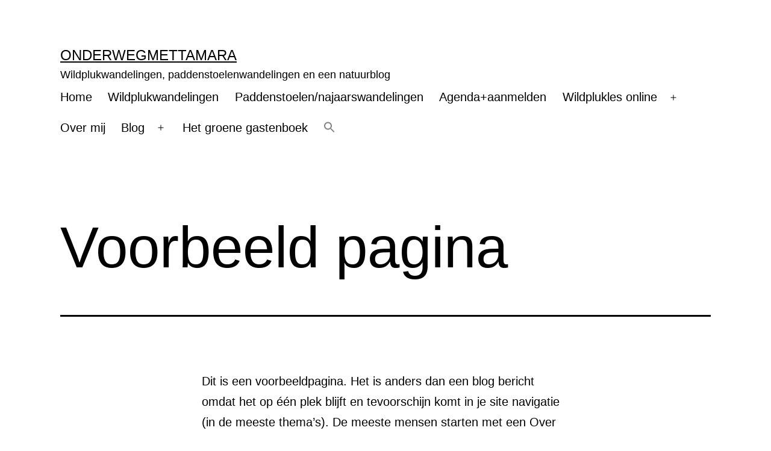

--- FILE ---
content_type: text/html; charset=UTF-8
request_url: https://www.onderwegmettamara.com/voorbeeld-pagina/
body_size: 22491
content:
<!doctype html>
<html dir="ltr" lang="nl"
	prefix="og: https://ogp.me/ns#"  >
<head>
	<meta charset="UTF-8" />
	<meta name="viewport" content="width=device-width, initial-scale=1" />
	<title>Voorbeeld pagina - onderwegmettamara</title>
<style>
#wpadminbar #wp-admin-bar-wccp_free_top_button .ab-icon:before {
	content: "\f160";
	color: #02CA02;
	top: 3px;
}
#wpadminbar #wp-admin-bar-wccp_free_top_button .ab-icon {
	transform: rotate(45deg);
}
</style>

		<!-- All in One SEO 4.3.6.1 - aioseo.com -->
		<meta name="description" content="Dit is een voorbeeldpagina. Het is anders dan een blog bericht omdat het op één plek blijft en tevoorschijn komt in je site navigatie (in de meeste thema&#039;s). De meeste mensen starten met een Over pagina dat hen voorstelt aan potentiële site bezoekers. Het zou iets als dit kunnen zeggen: Hoi daar! Ik ben een" />
		<meta name="robots" content="max-image-preview:large" />
		<link rel="canonical" href="https://www.onderwegmettamara.com/voorbeeld-pagina/" />
		<meta name="generator" content="All in One SEO (AIOSEO) 4.3.6.1 " />
		<meta property="og:locale" content="nl_NL" />
		<meta property="og:site_name" content="onderwegmettamara - Wildplukwandelingen, paddenstoelenwandelingen en een natuurblog" />
		<meta property="og:type" content="article" />
		<meta property="og:title" content="Voorbeeld pagina - onderwegmettamara" />
		<meta property="og:description" content="Dit is een voorbeeldpagina. Het is anders dan een blog bericht omdat het op één plek blijft en tevoorschijn komt in je site navigatie (in de meeste thema&#039;s). De meeste mensen starten met een Over pagina dat hen voorstelt aan potentiële site bezoekers. Het zou iets als dit kunnen zeggen: Hoi daar! Ik ben een" />
		<meta property="og:url" content="https://www.onderwegmettamara.com/voorbeeld-pagina/" />
		<meta property="article:published_time" content="2021-05-24T17:24:09+00:00" />
		<meta property="article:modified_time" content="2021-05-24T17:24:09+00:00" />
		<meta name="twitter:card" content="summary" />
		<meta name="twitter:title" content="Voorbeeld pagina - onderwegmettamara" />
		<meta name="twitter:description" content="Dit is een voorbeeldpagina. Het is anders dan een blog bericht omdat het op één plek blijft en tevoorschijn komt in je site navigatie (in de meeste thema&#039;s). De meeste mensen starten met een Over pagina dat hen voorstelt aan potentiële site bezoekers. Het zou iets als dit kunnen zeggen: Hoi daar! Ik ben een" />
		<script type="application/ld+json" class="aioseo-schema">
			{"@context":"https:\/\/schema.org","@graph":[{"@type":"BreadcrumbList","@id":"https:\/\/www.onderwegmettamara.com\/voorbeeld-pagina\/#breadcrumblist","itemListElement":[{"@type":"ListItem","@id":"https:\/\/www.onderwegmettamara.com\/#listItem","position":1,"item":{"@type":"WebPage","@id":"https:\/\/www.onderwegmettamara.com\/","name":"Home","description":"Onderweg met Tamara Wildplukwandelingen in Almere We lopen door de natuur van Almere en ik geef uitleg over eetbare planten, bloemen en bomen die overal om ons heen te vinden zijn. Wat is er eetbaar aan de plant, hoe herken ik een plant, heeft de plant gezondheidsvoordelen of andere toepassingen? Welke planten kun je beter","url":"https:\/\/www.onderwegmettamara.com\/"},"nextItem":"https:\/\/www.onderwegmettamara.com\/voorbeeld-pagina\/#listItem"},{"@type":"ListItem","@id":"https:\/\/www.onderwegmettamara.com\/voorbeeld-pagina\/#listItem","position":2,"item":{"@type":"WebPage","@id":"https:\/\/www.onderwegmettamara.com\/voorbeeld-pagina\/","name":"Voorbeeld pagina","description":"Dit is een voorbeeldpagina. Het is anders dan een blog bericht omdat het op \u00e9\u00e9n plek blijft en tevoorschijn komt in je site navigatie (in de meeste thema's). De meeste mensen starten met een Over pagina dat hen voorstelt aan potenti\u00eble site bezoekers. Het zou iets als dit kunnen zeggen: Hoi daar! Ik ben een","url":"https:\/\/www.onderwegmettamara.com\/voorbeeld-pagina\/"},"previousItem":"https:\/\/www.onderwegmettamara.com\/#listItem"}]},{"@type":"Organization","@id":"https:\/\/www.onderwegmettamara.com\/#organization","name":"onderwegmettamara","url":"https:\/\/www.onderwegmettamara.com\/"},{"@type":"WebPage","@id":"https:\/\/www.onderwegmettamara.com\/voorbeeld-pagina\/#webpage","url":"https:\/\/www.onderwegmettamara.com\/voorbeeld-pagina\/","name":"Voorbeeld pagina - onderwegmettamara","description":"Dit is een voorbeeldpagina. Het is anders dan een blog bericht omdat het op \u00e9\u00e9n plek blijft en tevoorschijn komt in je site navigatie (in de meeste thema's). De meeste mensen starten met een Over pagina dat hen voorstelt aan potenti\u00eble site bezoekers. Het zou iets als dit kunnen zeggen: Hoi daar! Ik ben een","inLanguage":"nl-NL","isPartOf":{"@id":"https:\/\/www.onderwegmettamara.com\/#website"},"breadcrumb":{"@id":"https:\/\/www.onderwegmettamara.com\/voorbeeld-pagina\/#breadcrumblist"},"datePublished":"2021-05-24T17:24:09+00:00","dateModified":"2021-05-24T17:24:09+00:00"},{"@type":"WebSite","@id":"https:\/\/www.onderwegmettamara.com\/#website","url":"https:\/\/www.onderwegmettamara.com\/","name":"onderwegmettamara","description":"Wildplukwandelingen, paddenstoelenwandelingen en een natuurblog","inLanguage":"nl-NL","publisher":{"@id":"https:\/\/www.onderwegmettamara.com\/#organization"}}]}
		</script>
		<!-- All in One SEO -->

<link rel='dns-prefetch' href='//fonts.googleapis.com' />
<link rel="alternate" type="application/rss+xml" title="onderwegmettamara &raquo; feed" href="https://www.onderwegmettamara.com/feed/" />
<link rel="alternate" type="application/rss+xml" title="onderwegmettamara &raquo; reactiesfeed" href="https://www.onderwegmettamara.com/comments/feed/" />
<link rel="alternate" type="application/rss+xml" title="onderwegmettamara &raquo; Voorbeeld pagina reactiesfeed" href="https://www.onderwegmettamara.com/voorbeeld-pagina/feed/" />
		<!-- This site uses the Google Analytics by MonsterInsights plugin v8.25.0 - Using Analytics tracking - https://www.monsterinsights.com/ -->
		<!-- Opmerking: MonsterInsights is momenteel niet geconfigureerd op deze site. De site eigenaar moet authenticeren met Google Analytics in de MonsterInsights instellingen scherm. -->
					<!-- No tracking code set -->
				<!-- / Google Analytics by MonsterInsights -->
		<script>
window._wpemojiSettings = {"baseUrl":"https:\/\/s.w.org\/images\/core\/emoji\/14.0.0\/72x72\/","ext":".png","svgUrl":"https:\/\/s.w.org\/images\/core\/emoji\/14.0.0\/svg\/","svgExt":".svg","source":{"concatemoji":"https:\/\/www.onderwegmettamara.com\/wp-includes\/js\/wp-emoji-release.min.js?ver=6.1.9"}};
/*! This file is auto-generated */
!function(e,a,t){var n,r,o,i=a.createElement("canvas"),p=i.getContext&&i.getContext("2d");function s(e,t){var a=String.fromCharCode,e=(p.clearRect(0,0,i.width,i.height),p.fillText(a.apply(this,e),0,0),i.toDataURL());return p.clearRect(0,0,i.width,i.height),p.fillText(a.apply(this,t),0,0),e===i.toDataURL()}function c(e){var t=a.createElement("script");t.src=e,t.defer=t.type="text/javascript",a.getElementsByTagName("head")[0].appendChild(t)}for(o=Array("flag","emoji"),t.supports={everything:!0,everythingExceptFlag:!0},r=0;r<o.length;r++)t.supports[o[r]]=function(e){if(p&&p.fillText)switch(p.textBaseline="top",p.font="600 32px Arial",e){case"flag":return s([127987,65039,8205,9895,65039],[127987,65039,8203,9895,65039])?!1:!s([55356,56826,55356,56819],[55356,56826,8203,55356,56819])&&!s([55356,57332,56128,56423,56128,56418,56128,56421,56128,56430,56128,56423,56128,56447],[55356,57332,8203,56128,56423,8203,56128,56418,8203,56128,56421,8203,56128,56430,8203,56128,56423,8203,56128,56447]);case"emoji":return!s([129777,127995,8205,129778,127999],[129777,127995,8203,129778,127999])}return!1}(o[r]),t.supports.everything=t.supports.everything&&t.supports[o[r]],"flag"!==o[r]&&(t.supports.everythingExceptFlag=t.supports.everythingExceptFlag&&t.supports[o[r]]);t.supports.everythingExceptFlag=t.supports.everythingExceptFlag&&!t.supports.flag,t.DOMReady=!1,t.readyCallback=function(){t.DOMReady=!0},t.supports.everything||(n=function(){t.readyCallback()},a.addEventListener?(a.addEventListener("DOMContentLoaded",n,!1),e.addEventListener("load",n,!1)):(e.attachEvent("onload",n),a.attachEvent("onreadystatechange",function(){"complete"===a.readyState&&t.readyCallback()})),(e=t.source||{}).concatemoji?c(e.concatemoji):e.wpemoji&&e.twemoji&&(c(e.twemoji),c(e.wpemoji)))}(window,document,window._wpemojiSettings);
</script>
<style>
img.wp-smiley,
img.emoji {
	display: inline !important;
	border: none !important;
	box-shadow: none !important;
	height: 1em !important;
	width: 1em !important;
	margin: 0 0.07em !important;
	vertical-align: -0.1em !important;
	background: none !important;
	padding: 0 !important;
}
</style>
	
<link rel='stylesheet' id='wp-block-library-css' href='https://www.onderwegmettamara.com/wp-includes/css/dist/block-library/style.min.css?ver=6.1.9' media='all' />
<style id='wp-block-library-theme-inline-css'>
.wp-block-audio figcaption{color:#555;font-size:13px;text-align:center}.is-dark-theme .wp-block-audio figcaption{color:hsla(0,0%,100%,.65)}.wp-block-audio{margin:0 0 1em}.wp-block-code{border:1px solid #ccc;border-radius:4px;font-family:Menlo,Consolas,monaco,monospace;padding:.8em 1em}.wp-block-embed figcaption{color:#555;font-size:13px;text-align:center}.is-dark-theme .wp-block-embed figcaption{color:hsla(0,0%,100%,.65)}.wp-block-embed{margin:0 0 1em}.blocks-gallery-caption{color:#555;font-size:13px;text-align:center}.is-dark-theme .blocks-gallery-caption{color:hsla(0,0%,100%,.65)}.wp-block-image figcaption{color:#555;font-size:13px;text-align:center}.is-dark-theme .wp-block-image figcaption{color:hsla(0,0%,100%,.65)}.wp-block-image{margin:0 0 1em}.wp-block-pullquote{border-top:4px solid;border-bottom:4px solid;margin-bottom:1.75em;color:currentColor}.wp-block-pullquote__citation,.wp-block-pullquote cite,.wp-block-pullquote footer{color:currentColor;text-transform:uppercase;font-size:.8125em;font-style:normal}.wp-block-quote{border-left:.25em solid;margin:0 0 1.75em;padding-left:1em}.wp-block-quote cite,.wp-block-quote footer{color:currentColor;font-size:.8125em;position:relative;font-style:normal}.wp-block-quote.has-text-align-right{border-left:none;border-right:.25em solid;padding-left:0;padding-right:1em}.wp-block-quote.has-text-align-center{border:none;padding-left:0}.wp-block-quote.is-large,.wp-block-quote.is-style-large,.wp-block-quote.is-style-plain{border:none}.wp-block-search .wp-block-search__label{font-weight:700}.wp-block-search__button{border:1px solid #ccc;padding:.375em .625em}:where(.wp-block-group.has-background){padding:1.25em 2.375em}.wp-block-separator.has-css-opacity{opacity:.4}.wp-block-separator{border:none;border-bottom:2px solid;margin-left:auto;margin-right:auto}.wp-block-separator.has-alpha-channel-opacity{opacity:1}.wp-block-separator:not(.is-style-wide):not(.is-style-dots){width:100px}.wp-block-separator.has-background:not(.is-style-dots){border-bottom:none;height:1px}.wp-block-separator.has-background:not(.is-style-wide):not(.is-style-dots){height:2px}.wp-block-table{margin:"0 0 1em 0"}.wp-block-table thead{border-bottom:3px solid}.wp-block-table tfoot{border-top:3px solid}.wp-block-table td,.wp-block-table th{word-break:normal}.wp-block-table figcaption{color:#555;font-size:13px;text-align:center}.is-dark-theme .wp-block-table figcaption{color:hsla(0,0%,100%,.65)}.wp-block-video figcaption{color:#555;font-size:13px;text-align:center}.is-dark-theme .wp-block-video figcaption{color:hsla(0,0%,100%,.65)}.wp-block-video{margin:0 0 1em}.wp-block-template-part.has-background{padding:1.25em 2.375em;margin-top:0;margin-bottom:0}
</style>
<link rel='stylesheet' id='classic-theme-styles-css' href='https://www.onderwegmettamara.com/wp-includes/css/classic-themes.min.css?ver=1' media='all' />
<style id='global-styles-inline-css'>
body{--wp--preset--color--black: #000000;--wp--preset--color--cyan-bluish-gray: #abb8c3;--wp--preset--color--white: #FFFFFF;--wp--preset--color--pale-pink: #f78da7;--wp--preset--color--vivid-red: #cf2e2e;--wp--preset--color--luminous-vivid-orange: #ff6900;--wp--preset--color--luminous-vivid-amber: #fcb900;--wp--preset--color--light-green-cyan: #7bdcb5;--wp--preset--color--vivid-green-cyan: #00d084;--wp--preset--color--pale-cyan-blue: #8ed1fc;--wp--preset--color--vivid-cyan-blue: #0693e3;--wp--preset--color--vivid-purple: #9b51e0;--wp--preset--color--dark-gray: #28303D;--wp--preset--color--gray: #39414D;--wp--preset--color--green: #D1E4DD;--wp--preset--color--blue: #D1DFE4;--wp--preset--color--purple: #D1D1E4;--wp--preset--color--red: #E4D1D1;--wp--preset--color--orange: #E4DAD1;--wp--preset--color--yellow: #EEEADD;--wp--preset--gradient--vivid-cyan-blue-to-vivid-purple: linear-gradient(135deg,rgba(6,147,227,1) 0%,rgb(155,81,224) 100%);--wp--preset--gradient--light-green-cyan-to-vivid-green-cyan: linear-gradient(135deg,rgb(122,220,180) 0%,rgb(0,208,130) 100%);--wp--preset--gradient--luminous-vivid-amber-to-luminous-vivid-orange: linear-gradient(135deg,rgba(252,185,0,1) 0%,rgba(255,105,0,1) 100%);--wp--preset--gradient--luminous-vivid-orange-to-vivid-red: linear-gradient(135deg,rgba(255,105,0,1) 0%,rgb(207,46,46) 100%);--wp--preset--gradient--very-light-gray-to-cyan-bluish-gray: linear-gradient(135deg,rgb(238,238,238) 0%,rgb(169,184,195) 100%);--wp--preset--gradient--cool-to-warm-spectrum: linear-gradient(135deg,rgb(74,234,220) 0%,rgb(151,120,209) 20%,rgb(207,42,186) 40%,rgb(238,44,130) 60%,rgb(251,105,98) 80%,rgb(254,248,76) 100%);--wp--preset--gradient--blush-light-purple: linear-gradient(135deg,rgb(255,206,236) 0%,rgb(152,150,240) 100%);--wp--preset--gradient--blush-bordeaux: linear-gradient(135deg,rgb(254,205,165) 0%,rgb(254,45,45) 50%,rgb(107,0,62) 100%);--wp--preset--gradient--luminous-dusk: linear-gradient(135deg,rgb(255,203,112) 0%,rgb(199,81,192) 50%,rgb(65,88,208) 100%);--wp--preset--gradient--pale-ocean: linear-gradient(135deg,rgb(255,245,203) 0%,rgb(182,227,212) 50%,rgb(51,167,181) 100%);--wp--preset--gradient--electric-grass: linear-gradient(135deg,rgb(202,248,128) 0%,rgb(113,206,126) 100%);--wp--preset--gradient--midnight: linear-gradient(135deg,rgb(2,3,129) 0%,rgb(40,116,252) 100%);--wp--preset--gradient--purple-to-yellow: linear-gradient(160deg, #D1D1E4 0%, #EEEADD 100%);--wp--preset--gradient--yellow-to-purple: linear-gradient(160deg, #EEEADD 0%, #D1D1E4 100%);--wp--preset--gradient--green-to-yellow: linear-gradient(160deg, #D1E4DD 0%, #EEEADD 100%);--wp--preset--gradient--yellow-to-green: linear-gradient(160deg, #EEEADD 0%, #D1E4DD 100%);--wp--preset--gradient--red-to-yellow: linear-gradient(160deg, #E4D1D1 0%, #EEEADD 100%);--wp--preset--gradient--yellow-to-red: linear-gradient(160deg, #EEEADD 0%, #E4D1D1 100%);--wp--preset--gradient--purple-to-red: linear-gradient(160deg, #D1D1E4 0%, #E4D1D1 100%);--wp--preset--gradient--red-to-purple: linear-gradient(160deg, #E4D1D1 0%, #D1D1E4 100%);--wp--preset--duotone--dark-grayscale: url('#wp-duotone-dark-grayscale');--wp--preset--duotone--grayscale: url('#wp-duotone-grayscale');--wp--preset--duotone--purple-yellow: url('#wp-duotone-purple-yellow');--wp--preset--duotone--blue-red: url('#wp-duotone-blue-red');--wp--preset--duotone--midnight: url('#wp-duotone-midnight');--wp--preset--duotone--magenta-yellow: url('#wp-duotone-magenta-yellow');--wp--preset--duotone--purple-green: url('#wp-duotone-purple-green');--wp--preset--duotone--blue-orange: url('#wp-duotone-blue-orange');--wp--preset--font-size--small: 18px;--wp--preset--font-size--medium: 20px;--wp--preset--font-size--large: 24px;--wp--preset--font-size--x-large: 42px;--wp--preset--font-size--extra-small: 16px;--wp--preset--font-size--normal: 20px;--wp--preset--font-size--extra-large: 40px;--wp--preset--font-size--huge: 96px;--wp--preset--font-size--gigantic: 144px;--wp--preset--spacing--20: 0.44rem;--wp--preset--spacing--30: 0.67rem;--wp--preset--spacing--40: 1rem;--wp--preset--spacing--50: 1.5rem;--wp--preset--spacing--60: 2.25rem;--wp--preset--spacing--70: 3.38rem;--wp--preset--spacing--80: 5.06rem;}:where(.is-layout-flex){gap: 0.5em;}body .is-layout-flow > .alignleft{float: left;margin-inline-start: 0;margin-inline-end: 2em;}body .is-layout-flow > .alignright{float: right;margin-inline-start: 2em;margin-inline-end: 0;}body .is-layout-flow > .aligncenter{margin-left: auto !important;margin-right: auto !important;}body .is-layout-constrained > .alignleft{float: left;margin-inline-start: 0;margin-inline-end: 2em;}body .is-layout-constrained > .alignright{float: right;margin-inline-start: 2em;margin-inline-end: 0;}body .is-layout-constrained > .aligncenter{margin-left: auto !important;margin-right: auto !important;}body .is-layout-constrained > :where(:not(.alignleft):not(.alignright):not(.alignfull)){max-width: var(--wp--style--global--content-size);margin-left: auto !important;margin-right: auto !important;}body .is-layout-constrained > .alignwide{max-width: var(--wp--style--global--wide-size);}body .is-layout-flex{display: flex;}body .is-layout-flex{flex-wrap: wrap;align-items: center;}body .is-layout-flex > *{margin: 0;}:where(.wp-block-columns.is-layout-flex){gap: 2em;}.has-black-color{color: var(--wp--preset--color--black) !important;}.has-cyan-bluish-gray-color{color: var(--wp--preset--color--cyan-bluish-gray) !important;}.has-white-color{color: var(--wp--preset--color--white) !important;}.has-pale-pink-color{color: var(--wp--preset--color--pale-pink) !important;}.has-vivid-red-color{color: var(--wp--preset--color--vivid-red) !important;}.has-luminous-vivid-orange-color{color: var(--wp--preset--color--luminous-vivid-orange) !important;}.has-luminous-vivid-amber-color{color: var(--wp--preset--color--luminous-vivid-amber) !important;}.has-light-green-cyan-color{color: var(--wp--preset--color--light-green-cyan) !important;}.has-vivid-green-cyan-color{color: var(--wp--preset--color--vivid-green-cyan) !important;}.has-pale-cyan-blue-color{color: var(--wp--preset--color--pale-cyan-blue) !important;}.has-vivid-cyan-blue-color{color: var(--wp--preset--color--vivid-cyan-blue) !important;}.has-vivid-purple-color{color: var(--wp--preset--color--vivid-purple) !important;}.has-black-background-color{background-color: var(--wp--preset--color--black) !important;}.has-cyan-bluish-gray-background-color{background-color: var(--wp--preset--color--cyan-bluish-gray) !important;}.has-white-background-color{background-color: var(--wp--preset--color--white) !important;}.has-pale-pink-background-color{background-color: var(--wp--preset--color--pale-pink) !important;}.has-vivid-red-background-color{background-color: var(--wp--preset--color--vivid-red) !important;}.has-luminous-vivid-orange-background-color{background-color: var(--wp--preset--color--luminous-vivid-orange) !important;}.has-luminous-vivid-amber-background-color{background-color: var(--wp--preset--color--luminous-vivid-amber) !important;}.has-light-green-cyan-background-color{background-color: var(--wp--preset--color--light-green-cyan) !important;}.has-vivid-green-cyan-background-color{background-color: var(--wp--preset--color--vivid-green-cyan) !important;}.has-pale-cyan-blue-background-color{background-color: var(--wp--preset--color--pale-cyan-blue) !important;}.has-vivid-cyan-blue-background-color{background-color: var(--wp--preset--color--vivid-cyan-blue) !important;}.has-vivid-purple-background-color{background-color: var(--wp--preset--color--vivid-purple) !important;}.has-black-border-color{border-color: var(--wp--preset--color--black) !important;}.has-cyan-bluish-gray-border-color{border-color: var(--wp--preset--color--cyan-bluish-gray) !important;}.has-white-border-color{border-color: var(--wp--preset--color--white) !important;}.has-pale-pink-border-color{border-color: var(--wp--preset--color--pale-pink) !important;}.has-vivid-red-border-color{border-color: var(--wp--preset--color--vivid-red) !important;}.has-luminous-vivid-orange-border-color{border-color: var(--wp--preset--color--luminous-vivid-orange) !important;}.has-luminous-vivid-amber-border-color{border-color: var(--wp--preset--color--luminous-vivid-amber) !important;}.has-light-green-cyan-border-color{border-color: var(--wp--preset--color--light-green-cyan) !important;}.has-vivid-green-cyan-border-color{border-color: var(--wp--preset--color--vivid-green-cyan) !important;}.has-pale-cyan-blue-border-color{border-color: var(--wp--preset--color--pale-cyan-blue) !important;}.has-vivid-cyan-blue-border-color{border-color: var(--wp--preset--color--vivid-cyan-blue) !important;}.has-vivid-purple-border-color{border-color: var(--wp--preset--color--vivid-purple) !important;}.has-vivid-cyan-blue-to-vivid-purple-gradient-background{background: var(--wp--preset--gradient--vivid-cyan-blue-to-vivid-purple) !important;}.has-light-green-cyan-to-vivid-green-cyan-gradient-background{background: var(--wp--preset--gradient--light-green-cyan-to-vivid-green-cyan) !important;}.has-luminous-vivid-amber-to-luminous-vivid-orange-gradient-background{background: var(--wp--preset--gradient--luminous-vivid-amber-to-luminous-vivid-orange) !important;}.has-luminous-vivid-orange-to-vivid-red-gradient-background{background: var(--wp--preset--gradient--luminous-vivid-orange-to-vivid-red) !important;}.has-very-light-gray-to-cyan-bluish-gray-gradient-background{background: var(--wp--preset--gradient--very-light-gray-to-cyan-bluish-gray) !important;}.has-cool-to-warm-spectrum-gradient-background{background: var(--wp--preset--gradient--cool-to-warm-spectrum) !important;}.has-blush-light-purple-gradient-background{background: var(--wp--preset--gradient--blush-light-purple) !important;}.has-blush-bordeaux-gradient-background{background: var(--wp--preset--gradient--blush-bordeaux) !important;}.has-luminous-dusk-gradient-background{background: var(--wp--preset--gradient--luminous-dusk) !important;}.has-pale-ocean-gradient-background{background: var(--wp--preset--gradient--pale-ocean) !important;}.has-electric-grass-gradient-background{background: var(--wp--preset--gradient--electric-grass) !important;}.has-midnight-gradient-background{background: var(--wp--preset--gradient--midnight) !important;}.has-small-font-size{font-size: var(--wp--preset--font-size--small) !important;}.has-medium-font-size{font-size: var(--wp--preset--font-size--medium) !important;}.has-large-font-size{font-size: var(--wp--preset--font-size--large) !important;}.has-x-large-font-size{font-size: var(--wp--preset--font-size--x-large) !important;}
.wp-block-navigation a:where(:not(.wp-element-button)){color: inherit;}
:where(.wp-block-columns.is-layout-flex){gap: 2em;}
.wp-block-pullquote{font-size: 1.5em;line-height: 1.6;}
</style>
<link rel='stylesheet' id='fontawesome-style-css' href='https://www.onderwegmettamara.com/wp-content/plugins/blogmentor/assets/css/fontawesome-v5.2.0.css?ver=6.1.9' media='all' />
<link rel='stylesheet' id='common-layout-style-css' href='https://www.onderwegmettamara.com/wp-content/plugins/blogmentor/assets/css/common-layout-style.css?ver=6.1.9' media='all' />
<link rel='stylesheet' id='grid-layout-style-css' href='https://www.onderwegmettamara.com/wp-content/plugins/blogmentor/assets/css/grid-layout-style.css?ver=6.1.9' media='all' />
<link rel='stylesheet' id='masonry-layout-style-css' href='https://www.onderwegmettamara.com/wp-content/plugins/blogmentor/assets/css/masonry-layout-style.css?ver=6.1.9' media='all' />
<link rel='stylesheet' id='metro-layout-style-css' href='https://www.onderwegmettamara.com/wp-content/plugins/blogmentor/assets/css/metro-layout-style.css?ver=6.1.9' media='all' />
<link rel='stylesheet' id='contact-form-7-css' href='https://www.onderwegmettamara.com/wp-content/plugins/contact-form-7/includes/css/styles.css?ver=5.4.1' media='all' />
<link rel='stylesheet' id='ivory-search-styles-css' href='https://www.onderwegmettamara.com/wp-content/plugins/add-search-to-menu/public/css/ivory-search.min.css?ver=5.4.1' media='all' />
<link rel='stylesheet' id='twenty-twenty-one-style-css' href='https://www.onderwegmettamara.com/wp-content/themes/twentytwentyone/style.css?ver=1.3' media='all' />
<style id='twenty-twenty-one-style-inline-css'>
:root{--global--color-background: #ffffff;--global--color-primary: #000;--global--color-secondary: #000;--button--color-background: #000;--button--color-text-hover: #000;}
@supports (-webkit-appearance: none) or (-moz-appearance: none) {
				div.wpforms-container-full .wpforms-form input[type=checkbox] {
					-webkit-appearance: checkbox;
					-moz-appearance: checkbox;
				}
				div.wpforms-container-full .wpforms-form input[type=radio] {
					-webkit-appearance: radio;
					-moz-appearance: radio;
				}
				div.wpforms-container-full .wpforms-form input[type=checkbox]:after,
				div.wpforms-container-full .wpforms-form input[type=radio]:after {
					content: none;
				}
			}
</style>
<link rel='stylesheet' id='twenty-twenty-one-print-style-css' href='https://www.onderwegmettamara.com/wp-content/themes/twentytwentyone/assets/css/print.css?ver=1.3' media='print' />
<link rel='stylesheet' id='mm-compiled-options-mobmenu-css' href='https://www.onderwegmettamara.com/wp-content/uploads/dynamic-mobmenu.css?ver=2.8.3-712' media='all' />
<link rel='stylesheet' id='mm-google-webfont-dosis-css' href='//fonts.googleapis.com/css?family=Dosis%3Ainherit%2C400&#038;subset=latin%2Clatin-ext&#038;ver=6.1.9' media='all' />
<link rel='stylesheet' id='cssmobmenu-icons-css' href='https://www.onderwegmettamara.com/wp-content/plugins/mobile-menu/includes/css/mobmenu-icons.css?ver=6.1.9' media='all' />
<link rel='stylesheet' id='cssmobmenu-css' href='https://www.onderwegmettamara.com/wp-content/plugins/mobile-menu/includes/css/mobmenu.css?ver=2.8.3' media='all' />
<script src='https://www.onderwegmettamara.com/wp-includes/js/jquery/jquery.min.js?ver=3.6.1' id='jquery-core-js'></script>
<script src='https://www.onderwegmettamara.com/wp-includes/js/jquery/jquery-migrate.min.js?ver=3.3.2' id='jquery-migrate-js'></script>
<script src='https://www.onderwegmettamara.com/wp-content/plugins/blogmentor/assets/js/custom.js?ver=6.1.9' id='custom-script-js'></script>
<script src='https://www.onderwegmettamara.com/wp-content/plugins/mobile-menu/includes/js/mobmenu.js?ver=2.8.3' id='mobmenujs-js'></script>
<link rel="https://api.w.org/" href="https://www.onderwegmettamara.com/wp-json/" /><link rel="alternate" type="application/json" href="https://www.onderwegmettamara.com/wp-json/wp/v2/pages/2" /><link rel="EditURI" type="application/rsd+xml" title="RSD" href="https://www.onderwegmettamara.com/xmlrpc.php?rsd" />
<link rel="wlwmanifest" type="application/wlwmanifest+xml" href="https://www.onderwegmettamara.com/wp-includes/wlwmanifest.xml" />
<meta name="generator" content="WordPress 6.1.9" />
<link rel='shortlink' href='https://www.onderwegmettamara.com/?p=2' />
<link rel="alternate" type="application/json+oembed" href="https://www.onderwegmettamara.com/wp-json/oembed/1.0/embed?url=https%3A%2F%2Fwww.onderwegmettamara.com%2Fvoorbeeld-pagina%2F" />
<link rel="alternate" type="text/xml+oembed" href="https://www.onderwegmettamara.com/wp-json/oembed/1.0/embed?url=https%3A%2F%2Fwww.onderwegmettamara.com%2Fvoorbeeld-pagina%2F&#038;format=xml" />
 <style> .ppw-ppf-input-container { background-color: !important; padding: px!important; border-radius: px!important; } .ppw-ppf-input-container div.ppw-ppf-headline { font-size: px!important; font-weight: !important; color: !important; } .ppw-ppf-input-container div.ppw-ppf-desc { font-size: px!important; font-weight: !important; color: !important; } .ppw-ppf-input-container label.ppw-pwd-label { font-size: px!important; font-weight: !important; color: !important; } div.ppwp-wrong-pw-error { font-size: px!important; font-weight: !important; color: #dc3232!important; background: !important; } .ppw-ppf-input-container input[type='submit'] { color: !important; background: !important; } .ppw-ppf-input-container input[type='submit']:hover { color: !important; background: !important; } .ppw-ppf-desc-below { font-size: px!important; font-weight: !important; color: !important; } </style>  <style> .ppw-form { background-color: !important; padding: px!important; border-radius: px!important; } .ppw-headline.ppw-pcp-pf-headline { font-size: px!important; font-weight: !important; color: !important; } .ppw-description.ppw-pcp-pf-desc { font-size: px!important; font-weight: !important; color: !important; } .ppw-pcp-pf-desc-above-btn { display: block; } .ppw-pcp-pf-desc-below-form { font-size: px!important; font-weight: !important; color: !important; } .ppw-input label.ppw-pcp-password-label { font-size: px!important; font-weight: !important; color: !important; } .ppw-form input[type='submit'] { color: !important; background: !important; } .ppw-form input[type='submit']:hover { color: !important; background: !important; } div.ppw-error.ppw-pcp-pf-error-msg { font-size: px!important; font-weight: !important; color: #dc3232!important; background: !important; } </style> <script id="wpcp_disable_selection" type="text/javascript">
var image_save_msg='You are not allowed to save images!';
	var no_menu_msg='Context Menu disabled!';
	var smessage = "Content is protected !!";

function disableEnterKey(e)
{
	var elemtype = e.target.tagName;
	
	elemtype = elemtype.toUpperCase();
	
	if (elemtype == "TEXT" || elemtype == "TEXTAREA" || elemtype == "INPUT" || elemtype == "PASSWORD" || elemtype == "SELECT" || elemtype == "OPTION" || elemtype == "EMBED")
	{
		elemtype = 'TEXT';
	}
	
	if (e.ctrlKey){
     var key;
     if(window.event)
          key = window.event.keyCode;     //IE
     else
          key = e.which;     //firefox (97)
    //if (key != 17) alert(key);
     if (elemtype!= 'TEXT' && (key == 97 || key == 65 || key == 67 || key == 99 || key == 88 || key == 120 || key == 26 || key == 85  || key == 86 || key == 83 || key == 43 || key == 73))
     {
		if(wccp_free_iscontenteditable(e)) return true;
		show_wpcp_message('You are not allowed to copy content or view source');
		return false;
     }else
     	return true;
     }
}


/*For contenteditable tags*/
function wccp_free_iscontenteditable(e)
{
	var e = e || window.event; // also there is no e.target property in IE. instead IE uses window.event.srcElement
  	
	var target = e.target || e.srcElement;

	var elemtype = e.target.nodeName;
	
	elemtype = elemtype.toUpperCase();
	
	var iscontenteditable = "false";
		
	if(typeof target.getAttribute!="undefined" ) iscontenteditable = target.getAttribute("contenteditable"); // Return true or false as string
	
	var iscontenteditable2 = false;
	
	if(typeof target.isContentEditable!="undefined" ) iscontenteditable2 = target.isContentEditable; // Return true or false as boolean

	if(target.parentElement.isContentEditable) iscontenteditable2 = true;
	
	if (iscontenteditable == "true" || iscontenteditable2 == true)
	{
		if(typeof target.style!="undefined" ) target.style.cursor = "text";
		
		return true;
	}
}

////////////////////////////////////
function disable_copy(e)
{	
	var e = e || window.event; // also there is no e.target property in IE. instead IE uses window.event.srcElement
	
	var elemtype = e.target.tagName;
	
	elemtype = elemtype.toUpperCase();
	
	if (elemtype == "TEXT" || elemtype == "TEXTAREA" || elemtype == "INPUT" || elemtype == "PASSWORD" || elemtype == "SELECT" || elemtype == "OPTION" || elemtype == "EMBED")
	{
		elemtype = 'TEXT';
	}
	
	if(wccp_free_iscontenteditable(e)) return true;
	
	var isSafari = /Safari/.test(navigator.userAgent) && /Apple Computer/.test(navigator.vendor);
	
	var checker_IMG = '';
	if (elemtype == "IMG" && checker_IMG == 'checked' && e.detail >= 2) {show_wpcp_message(alertMsg_IMG);return false;}
	if (elemtype != "TEXT")
	{
		if (smessage !== "" && e.detail == 2)
			show_wpcp_message(smessage);
		
		if (isSafari)
			return true;
		else
			return false;
	}	
}

//////////////////////////////////////////
function disable_copy_ie()
{
	var e = e || window.event;
	var elemtype = window.event.srcElement.nodeName;
	elemtype = elemtype.toUpperCase();
	if(wccp_free_iscontenteditable(e)) return true;
	if (elemtype == "IMG") {show_wpcp_message(alertMsg_IMG);return false;}
	if (elemtype != "TEXT" && elemtype != "TEXTAREA" && elemtype != "INPUT" && elemtype != "PASSWORD" && elemtype != "SELECT" && elemtype != "OPTION" && elemtype != "EMBED")
	{
		return false;
	}
}	
function reEnable()
{
	return true;
}
document.onkeydown = disableEnterKey;
document.onselectstart = disable_copy_ie;
if(navigator.userAgent.indexOf('MSIE')==-1)
{
	document.onmousedown = disable_copy;
	document.onclick = reEnable;
}
function disableSelection(target)
{
    //For IE This code will work
    if (typeof target.onselectstart!="undefined")
    target.onselectstart = disable_copy_ie;
    
    //For Firefox This code will work
    else if (typeof target.style.MozUserSelect!="undefined")
    {target.style.MozUserSelect="none";}
    
    //All other  (ie: Opera) This code will work
    else
    target.onmousedown=function(){return false}
    target.style.cursor = "default";
}
//Calling the JS function directly just after body load
window.onload = function(){disableSelection(document.body);};

//////////////////special for safari Start////////////////
var onlongtouch;
var timer;
var touchduration = 1000; //length of time we want the user to touch before we do something

var elemtype = "";
function touchstart(e) {
	var e = e || window.event;
  // also there is no e.target property in IE.
  // instead IE uses window.event.srcElement
  	var target = e.target || e.srcElement;
	
	elemtype = window.event.srcElement.nodeName;
	
	elemtype = elemtype.toUpperCase();
	
	if(!wccp_pro_is_passive()) e.preventDefault();
	if (!timer) {
		timer = setTimeout(onlongtouch, touchduration);
	}
}

function touchend() {
    //stops short touches from firing the event
    if (timer) {
        clearTimeout(timer);
        timer = null;
    }
	onlongtouch();
}

onlongtouch = function(e) { //this will clear the current selection if anything selected
	
	if (elemtype != "TEXT" && elemtype != "TEXTAREA" && elemtype != "INPUT" && elemtype != "PASSWORD" && elemtype != "SELECT" && elemtype != "EMBED" && elemtype != "OPTION")	
	{
		if (window.getSelection) {
			if (window.getSelection().empty) {  // Chrome
			window.getSelection().empty();
			} else if (window.getSelection().removeAllRanges) {  // Firefox
			window.getSelection().removeAllRanges();
			}
		} else if (document.selection) {  // IE?
			document.selection.empty();
		}
		return false;
	}
};

document.addEventListener("DOMContentLoaded", function(event) { 
    window.addEventListener("touchstart", touchstart, false);
    window.addEventListener("touchend", touchend, false);
});

function wccp_pro_is_passive() {

  var cold = false,
  hike = function() {};

  try {
	  const object1 = {};
  var aid = Object.defineProperty(object1, 'passive', {
  get() {cold = true}
  });
  window.addEventListener('test', hike, aid);
  window.removeEventListener('test', hike, aid);
  } catch (e) {}

  return cold;
}
/*special for safari End*/
</script>
<script id="wpcp_disable_Right_Click" type="text/javascript">
document.ondragstart = function() { return false;}
	function nocontext(e) {
	   return false;
	}
	document.oncontextmenu = nocontext;
</script>
<style>
.unselectable
{
-moz-user-select:none;
-webkit-user-select:none;
cursor: default;
}
html
{
-webkit-touch-callout: none;
-webkit-user-select: none;
-khtml-user-select: none;
-moz-user-select: none;
-ms-user-select: none;
user-select: none;
-webkit-tap-highlight-color: rgba(0,0,0,0);
}
</style>
<script id="wpcp_css_disable_selection" type="text/javascript">
var e = document.getElementsByTagName('body')[0];
if(e)
{
	e.setAttribute('unselectable',"on");
}
</script>
<!-- Analytics by WP-Statistics v13.0.8 - https://wp-statistics.com/ -->
<script>var WP_Statistics_http = new XMLHttpRequest();WP_Statistics_http.open('GET', 'https://www.onderwegmettamara.com/wp-json/wp-statistics/v2/hit?_=1769704117&_wpnonce=34592f593b&wp_statistics_hit_rest=yes&browser=Onbekend&platform=Onbekend&version=Onbekend&referred=https://www.onderwegmettamara.com&ip=17.241.227.43&exclusion_match=yes&exclusion_reason=CrawlerDetect&ua=Mozilla/5.0 (Macintosh; Intel Mac OS X 10_15_7) AppleWebKit/605.1.15 (KHTML, like Gecko) Version/17.4 Safari/605.1.15 (Applebot/0.1; +http://www.apple.com/go/applebot)&track_all=1&timestamp=1769704117&current_page_type=page&current_page_id=2&search_query&page_uri=/voorbeeld-pagina/&user_id=0', true);WP_Statistics_http.setRequestHeader("Content-Type", "application/json;charset=UTF-8");WP_Statistics_http.send(null);</script>
<link rel="pingback" href="https://www.onderwegmettamara.com/xmlrpc.php"><style id="custom-background-css">
body.custom-background { background-color: #ffffff; }
</style>
	</head>

<body class="page-template-default page page-id-2 custom-background wp-embed-responsive unselectable twentytwentyone is-light-theme has-background-white no-js singular has-main-navigation mob-menu-slideout-over elementor-default elementor-kit-263">
<svg xmlns="http://www.w3.org/2000/svg" viewBox="0 0 0 0" width="0" height="0" focusable="false" role="none" style="visibility: hidden; position: absolute; left: -9999px; overflow: hidden;" ><defs><filter id="wp-duotone-dark-grayscale"><feColorMatrix color-interpolation-filters="sRGB" type="matrix" values=" .299 .587 .114 0 0 .299 .587 .114 0 0 .299 .587 .114 0 0 .299 .587 .114 0 0 " /><feComponentTransfer color-interpolation-filters="sRGB" ><feFuncR type="table" tableValues="0 0.49803921568627" /><feFuncG type="table" tableValues="0 0.49803921568627" /><feFuncB type="table" tableValues="0 0.49803921568627" /><feFuncA type="table" tableValues="1 1" /></feComponentTransfer><feComposite in2="SourceGraphic" operator="in" /></filter></defs></svg><svg xmlns="http://www.w3.org/2000/svg" viewBox="0 0 0 0" width="0" height="0" focusable="false" role="none" style="visibility: hidden; position: absolute; left: -9999px; overflow: hidden;" ><defs><filter id="wp-duotone-grayscale"><feColorMatrix color-interpolation-filters="sRGB" type="matrix" values=" .299 .587 .114 0 0 .299 .587 .114 0 0 .299 .587 .114 0 0 .299 .587 .114 0 0 " /><feComponentTransfer color-interpolation-filters="sRGB" ><feFuncR type="table" tableValues="0 1" /><feFuncG type="table" tableValues="0 1" /><feFuncB type="table" tableValues="0 1" /><feFuncA type="table" tableValues="1 1" /></feComponentTransfer><feComposite in2="SourceGraphic" operator="in" /></filter></defs></svg><svg xmlns="http://www.w3.org/2000/svg" viewBox="0 0 0 0" width="0" height="0" focusable="false" role="none" style="visibility: hidden; position: absolute; left: -9999px; overflow: hidden;" ><defs><filter id="wp-duotone-purple-yellow"><feColorMatrix color-interpolation-filters="sRGB" type="matrix" values=" .299 .587 .114 0 0 .299 .587 .114 0 0 .299 .587 .114 0 0 .299 .587 .114 0 0 " /><feComponentTransfer color-interpolation-filters="sRGB" ><feFuncR type="table" tableValues="0.54901960784314 0.98823529411765" /><feFuncG type="table" tableValues="0 1" /><feFuncB type="table" tableValues="0.71764705882353 0.25490196078431" /><feFuncA type="table" tableValues="1 1" /></feComponentTransfer><feComposite in2="SourceGraphic" operator="in" /></filter></defs></svg><svg xmlns="http://www.w3.org/2000/svg" viewBox="0 0 0 0" width="0" height="0" focusable="false" role="none" style="visibility: hidden; position: absolute; left: -9999px; overflow: hidden;" ><defs><filter id="wp-duotone-blue-red"><feColorMatrix color-interpolation-filters="sRGB" type="matrix" values=" .299 .587 .114 0 0 .299 .587 .114 0 0 .299 .587 .114 0 0 .299 .587 .114 0 0 " /><feComponentTransfer color-interpolation-filters="sRGB" ><feFuncR type="table" tableValues="0 1" /><feFuncG type="table" tableValues="0 0.27843137254902" /><feFuncB type="table" tableValues="0.5921568627451 0.27843137254902" /><feFuncA type="table" tableValues="1 1" /></feComponentTransfer><feComposite in2="SourceGraphic" operator="in" /></filter></defs></svg><svg xmlns="http://www.w3.org/2000/svg" viewBox="0 0 0 0" width="0" height="0" focusable="false" role="none" style="visibility: hidden; position: absolute; left: -9999px; overflow: hidden;" ><defs><filter id="wp-duotone-midnight"><feColorMatrix color-interpolation-filters="sRGB" type="matrix" values=" .299 .587 .114 0 0 .299 .587 .114 0 0 .299 .587 .114 0 0 .299 .587 .114 0 0 " /><feComponentTransfer color-interpolation-filters="sRGB" ><feFuncR type="table" tableValues="0 0" /><feFuncG type="table" tableValues="0 0.64705882352941" /><feFuncB type="table" tableValues="0 1" /><feFuncA type="table" tableValues="1 1" /></feComponentTransfer><feComposite in2="SourceGraphic" operator="in" /></filter></defs></svg><svg xmlns="http://www.w3.org/2000/svg" viewBox="0 0 0 0" width="0" height="0" focusable="false" role="none" style="visibility: hidden; position: absolute; left: -9999px; overflow: hidden;" ><defs><filter id="wp-duotone-magenta-yellow"><feColorMatrix color-interpolation-filters="sRGB" type="matrix" values=" .299 .587 .114 0 0 .299 .587 .114 0 0 .299 .587 .114 0 0 .299 .587 .114 0 0 " /><feComponentTransfer color-interpolation-filters="sRGB" ><feFuncR type="table" tableValues="0.78039215686275 1" /><feFuncG type="table" tableValues="0 0.94901960784314" /><feFuncB type="table" tableValues="0.35294117647059 0.47058823529412" /><feFuncA type="table" tableValues="1 1" /></feComponentTransfer><feComposite in2="SourceGraphic" operator="in" /></filter></defs></svg><svg xmlns="http://www.w3.org/2000/svg" viewBox="0 0 0 0" width="0" height="0" focusable="false" role="none" style="visibility: hidden; position: absolute; left: -9999px; overflow: hidden;" ><defs><filter id="wp-duotone-purple-green"><feColorMatrix color-interpolation-filters="sRGB" type="matrix" values=" .299 .587 .114 0 0 .299 .587 .114 0 0 .299 .587 .114 0 0 .299 .587 .114 0 0 " /><feComponentTransfer color-interpolation-filters="sRGB" ><feFuncR type="table" tableValues="0.65098039215686 0.40392156862745" /><feFuncG type="table" tableValues="0 1" /><feFuncB type="table" tableValues="0.44705882352941 0.4" /><feFuncA type="table" tableValues="1 1" /></feComponentTransfer><feComposite in2="SourceGraphic" operator="in" /></filter></defs></svg><svg xmlns="http://www.w3.org/2000/svg" viewBox="0 0 0 0" width="0" height="0" focusable="false" role="none" style="visibility: hidden; position: absolute; left: -9999px; overflow: hidden;" ><defs><filter id="wp-duotone-blue-orange"><feColorMatrix color-interpolation-filters="sRGB" type="matrix" values=" .299 .587 .114 0 0 .299 .587 .114 0 0 .299 .587 .114 0 0 .299 .587 .114 0 0 " /><feComponentTransfer color-interpolation-filters="sRGB" ><feFuncR type="table" tableValues="0.098039215686275 1" /><feFuncG type="table" tableValues="0 0.66274509803922" /><feFuncB type="table" tableValues="0.84705882352941 0.41960784313725" /><feFuncA type="table" tableValues="1 1" /></feComponentTransfer><feComposite in2="SourceGraphic" operator="in" /></filter></defs></svg><div id="page" class="site">
	<a class="skip-link screen-reader-text" href="#content">Ga naar de inhoud</a>

	
<header id="masthead" class="site-header has-title-and-tagline has-menu" role="banner">

	

<div class="site-branding">

	
						<p class="site-title"><a href="https://www.onderwegmettamara.com/">onderwegmettamara</a></p>
			
			<p class="site-description">
			Wildplukwandelingen, paddenstoelenwandelingen en een natuurblog		</p>
	</div><!-- .site-branding -->
	
	<nav id="site-navigation" class="primary-navigation" role="navigation" aria-label="Primair menu">
		<div class="menu-button-container">
			<button id="primary-mobile-menu" class="button" aria-controls="primary-menu-list" aria-expanded="false">
				<span class="dropdown-icon open">Menu					<svg class="svg-icon" width="24" height="24" aria-hidden="true" role="img" focusable="false" viewBox="0 0 24 24" fill="none" xmlns="http://www.w3.org/2000/svg"><path fill-rule="evenodd" clip-rule="evenodd" d="M4.5 6H19.5V7.5H4.5V6ZM4.5 12H19.5V13.5H4.5V12ZM19.5 18H4.5V19.5H19.5V18Z" fill="currentColor"/></svg>				</span>
				<span class="dropdown-icon close">Sluiten					<svg class="svg-icon" width="24" height="24" aria-hidden="true" role="img" focusable="false" viewBox="0 0 24 24" fill="none" xmlns="http://www.w3.org/2000/svg"><path fill-rule="evenodd" clip-rule="evenodd" d="M12 10.9394L5.53033 4.46973L4.46967 5.53039L10.9393 12.0001L4.46967 18.4697L5.53033 19.5304L12 13.0607L18.4697 19.5304L19.5303 18.4697L13.0607 12.0001L19.5303 5.53039L18.4697 4.46973L12 10.9394Z" fill="currentColor"/></svg>				</span>
			</button><!-- #primary-mobile-menu -->
		</div><!-- .menu-button-container -->
		<div class="primary-menu-container"><ul id="primary-menu-list" class="menu-wrapper"><li id="menu-item-420" class="menu-item menu-item-type-post_type menu-item-object-page menu-item-home menu-item-420"><a href="https://www.onderwegmettamara.com/">Home</a></li>
<li id="menu-item-432" class="menu-item menu-item-type-post_type menu-item-object-page menu-item-432"><a href="https://www.onderwegmettamara.com/wildplukwandelingen/">Wildplukwandelingen</a></li>
<li id="menu-item-851" class="menu-item menu-item-type-post_type menu-item-object-page menu-item-851"><a href="https://www.onderwegmettamara.com/najaarswandelingen/">Paddenstoelen/najaarswandelingen</a></li>
<li id="menu-item-864" class="menu-item menu-item-type-post_type menu-item-object-page menu-item-864"><a href="https://www.onderwegmettamara.com/wandelingen-agenda/">Agenda+aanmelden</a></li>
<li id="menu-item-1325" class="menu-item menu-item-type-post_type menu-item-object-page menu-item-has-children menu-item-1325"><a href="https://www.onderwegmettamara.com/wildpluklesonline/">Wildplukles online</a><button class="sub-menu-toggle" aria-expanded="false" onClick="twentytwentyoneExpandSubMenu(this)"><span class="icon-plus"><svg class="svg-icon" width="18" height="18" aria-hidden="true" role="img" focusable="false" viewBox="0 0 24 24" fill="none" xmlns="http://www.w3.org/2000/svg"><path fill-rule="evenodd" clip-rule="evenodd" d="M18 11.2h-5.2V6h-1.6v5.2H6v1.6h5.2V18h1.6v-5.2H18z" fill="currentColor"/></svg></span><span class="icon-minus"><svg class="svg-icon" width="18" height="18" aria-hidden="true" role="img" focusable="false" viewBox="0 0 24 24" fill="none" xmlns="http://www.w3.org/2000/svg"><path fill-rule="evenodd" clip-rule="evenodd" d="M6 11h12v2H6z" fill="currentColor"/></svg></span><span class="screen-reader-text">Open menu</span></button>
<ul class="sub-menu">
	<li id="menu-item-1333" class="menu-item menu-item-type-post_type menu-item-object-page menu-item-1333"><a href="https://www.onderwegmettamara.com/de-paardenbloem/">De paardenbloem</a></li>
	<li id="menu-item-1517" class="menu-item menu-item-type-post_type menu-item-object-page menu-item-1517"><a href="https://www.onderwegmettamara.com/zevenblad/">Zevenblad</a></li>
	<li id="menu-item-1664" class="menu-item menu-item-type-post_type menu-item-object-page menu-item-1664"><a href="https://www.onderwegmettamara.com/look-zonder-look/">Look-zonder-look</a></li>
	<li id="menu-item-1865" class="menu-item menu-item-type-post_type menu-item-object-page menu-item-1865"><a href="https://www.onderwegmettamara.com/elementor-1838/">Madeliefje</a></li>
</ul>
</li>
<li id="menu-item-429" class="menu-item menu-item-type-post_type menu-item-object-page menu-item-429"><a href="https://www.onderwegmettamara.com/over-mij/">Over mij</a></li>
<li id="menu-item-423" class="menu-item menu-item-type-post_type menu-item-object-page menu-item-has-children menu-item-423"><a href="https://www.onderwegmettamara.com/blog-2/">Blog</a><button class="sub-menu-toggle" aria-expanded="false" onClick="twentytwentyoneExpandSubMenu(this)"><span class="icon-plus"><svg class="svg-icon" width="18" height="18" aria-hidden="true" role="img" focusable="false" viewBox="0 0 24 24" fill="none" xmlns="http://www.w3.org/2000/svg"><path fill-rule="evenodd" clip-rule="evenodd" d="M18 11.2h-5.2V6h-1.6v5.2H6v1.6h5.2V18h1.6v-5.2H18z" fill="currentColor"/></svg></span><span class="icon-minus"><svg class="svg-icon" width="18" height="18" aria-hidden="true" role="img" focusable="false" viewBox="0 0 24 24" fill="none" xmlns="http://www.w3.org/2000/svg"><path fill-rule="evenodd" clip-rule="evenodd" d="M6 11h12v2H6z" fill="currentColor"/></svg></span><span class="screen-reader-text">Open menu</span></button>
<ul class="sub-menu">
	<li id="menu-item-1004" class="menu-item menu-item-type-taxonomy menu-item-object-category menu-item-has-children menu-item-1004"><a href="https://www.onderwegmettamara.com/category/de-wilde-natuur/">De wilde natuur</a>
	<ul class="sub-menu">
		<li id="menu-item-1973" class="menu-item menu-item-type-post_type menu-item-object-post menu-item-1973"><a href="https://www.onderwegmettamara.com/rode-en-gele-kornoelje-hoe-kun-je-deze-nou-herkennen/">Rode en gele kornoelje, hoe kun je deze nou herkennen?</a></li>
		<li id="menu-item-1970" class="menu-item menu-item-type-post_type menu-item-object-post menu-item-1970"><a href="https://www.onderwegmettamara.com/heksensnot-sterrenschot-of-klontjestrilzwam/">Heksensnot, sterrenschot of klontjestrilzwam</a></li>
		<li id="menu-item-1825" class="menu-item menu-item-type-post_type menu-item-object-post menu-item-1825"><a href="https://www.onderwegmettamara.com/ook-bomen-verliezen-hun-huid/">Ook bomen verliezen hun huid</a></li>
		<li id="menu-item-1590" class="menu-item menu-item-type-post_type menu-item-object-post menu-item-1590"><a href="https://www.onderwegmettamara.com/determineren-en-het-gebruik-van-apps/">Determineren en het gebruik van apps</a></li>
		<li id="menu-item-1225" class="menu-item menu-item-type-post_type menu-item-object-post menu-item-1225"><a href="https://www.onderwegmettamara.com/de-bloemen-van-de-hazelaar/">De vroege bloemen van de hazelaar</a></li>
		<li id="menu-item-1189" class="menu-item menu-item-type-post_type menu-item-object-post menu-item-1189"><a href="https://www.onderwegmettamara.com/kunnen-bomen-belletjes-blazen/">Kunnen bomen belletjes blazen?</a></li>
		<li id="menu-item-1008" class="menu-item menu-item-type-post_type menu-item-object-post menu-item-1008"><a href="https://www.onderwegmettamara.com/wildplukken-het-is-belangrijk-om-te-letten-op-details/">Wildplukken: Het is belangrijk om te letten op details</a></li>
		<li id="menu-item-1009" class="menu-item menu-item-type-post_type menu-item-object-post menu-item-1009"><a href="https://www.onderwegmettamara.com/madeliefjes-het-hele-jaar-door-in-bloei/">Madeliefjes het hele jaar door in bloei</a></li>
		<li id="menu-item-1010" class="menu-item menu-item-type-post_type menu-item-object-post menu-item-1010"><a href="https://www.onderwegmettamara.com/waterparels-op-de-planten/">Waterparels op de planten</a></li>
		<li id="menu-item-1011" class="menu-item menu-item-type-post_type menu-item-object-post menu-item-1011"><a href="https://www.onderwegmettamara.com/voor-wildplukwandelingen-is-het-gewenst-om-flexibel-te-zijn/">Voor wildplukwandelingen is het gewenst om flexibel te zijn</a></li>
	</ul>
</li>
	<li id="menu-item-1005" class="menu-item menu-item-type-taxonomy menu-item-object-category menu-item-has-children menu-item-1005"><a href="https://www.onderwegmettamara.com/category/moestuin/">Moestuin</a>
	<ul class="sub-menu">
		<li id="menu-item-1012" class="menu-item menu-item-type-post_type menu-item-object-post menu-item-1012"><a href="https://www.onderwegmettamara.com/de-moestuin-bijhouden-op-papier-of-een-app/">De moestuin bijhouden, op papier of een app</a></li>
		<li id="menu-item-1013" class="menu-item menu-item-type-post_type menu-item-object-post menu-item-1013"><a href="https://www.onderwegmettamara.com/courgetteplanten-worden-groot/">Courgetteplanten worden groot</a></li>
		<li id="menu-item-1014" class="menu-item menu-item-type-post_type menu-item-object-post menu-item-1014"><a href="https://www.onderwegmettamara.com/de-peulen-en-hun-afstand-in-de-moestuin/">De peulen en hun afstand in de moestuin</a></li>
	</ul>
</li>
	<li id="menu-item-1006" class="menu-item menu-item-type-taxonomy menu-item-object-category menu-item-has-children menu-item-1006"><a href="https://www.onderwegmettamara.com/category/paddenstoelen/">Paddenstoelen</a>
	<ul class="sub-menu">
		<li id="menu-item-1969" class="menu-item menu-item-type-post_type menu-item-object-post menu-item-1969"><a href="https://www.onderwegmettamara.com/heksensnot-sterrenschot-of-klontjestrilzwam/">Heksensnot, sterrenschot of klontjestrilzwam</a></li>
		<li id="menu-item-1015" class="menu-item menu-item-type-post_type menu-item-object-post menu-item-1015"><a href="https://www.onderwegmettamara.com/het-paddenstoelenseizoen-is-voorbij-of-toch-niet/">Is het paddenstoelenseizoen na de herfst voorbij?</a></li>
		<li id="menu-item-1896" class="menu-item menu-item-type-post_type menu-item-object-post menu-item-1896"><a href="https://www.onderwegmettamara.com/sporen-zoeken-in-het-bos/">Sporen zoeken in het bos</a></li>
		<li id="menu-item-1759" class="menu-item menu-item-type-post_type menu-item-object-post menu-item-1759"><a href="https://www.onderwegmettamara.com/rare-pruimen-of-misvormde-sleedoornvruchten-het-kan-komen-door-het-narrentasje/">Rare pruimen of misvormde sleedoornvruchten? Het kan komen door het narrentasje</a></li>
		<li id="menu-item-1178" class="menu-item menu-item-type-post_type menu-item-object-post menu-item-1178"><a href="https://www.onderwegmettamara.com/wat-zijn-slijmzwammen-een-fotoverslag-van-een-plasmodiale-slijmzwam/">Wat zijn slijmzwammen? Een fotoverslag van een plasmodiale slijmzwam.</a></li>
		<li id="menu-item-1017" class="menu-item menu-item-type-post_type menu-item-object-post menu-item-1017"><a href="https://www.onderwegmettamara.com/is-het-een-paddenstoel-is-het-mos-nee-het-is-korstmos/">Is het een paddenstoel? Is het mos? Nee het is korstmos</a></li>
		<li id="menu-item-1034" class="menu-item menu-item-type-post_type menu-item-object-post menu-item-1034"><a href="https://www.onderwegmettamara.com/als-je-denkt-dat-je-paaseieren-hebt-gevonden-maar-het-blijken-toch-kale-inktzwammen-te-zijn/">Als je denkt dat je paaseieren hebt gevonden, maar het blijken toch kale inktzwammen te zijn</a></li>
		<li id="menu-item-1016" class="menu-item menu-item-type-post_type menu-item-object-post menu-item-1016"><a href="https://www.onderwegmettamara.com/de-gewone-wimperzwam-lastig-om-te-zien-maar-mooi-om-te-bekijken/">De gewone wimperzwam: lastig om te zien maar mooi om te bekijken</a></li>
		<li id="menu-item-1018" class="menu-item menu-item-type-post_type menu-item-object-post menu-item-1018"><a href="https://www.onderwegmettamara.com/de-geschubde-inktzwam-een-paddenstoel-die-verandert-in-inkt/">De geschubde inktzwam: een paddenstoel die verandert in inkt</a></li>
	</ul>
</li>
	<li id="menu-item-1007" class="menu-item menu-item-type-taxonomy menu-item-object-category menu-item-has-children menu-item-1007"><a href="https://www.onderwegmettamara.com/category/insecten/">Insecten</a>
	<ul class="sub-menu">
		<li id="menu-item-1265" class="menu-item menu-item-type-post_type menu-item-object-post menu-item-1265"><a href="https://www.onderwegmettamara.com/het-lieveheersbeestjesleven/">Het lieveheersbeestjesleven</a></li>
		<li id="menu-item-1019" class="menu-item menu-item-type-post_type menu-item-object-post menu-item-1019"><a href="https://www.onderwegmettamara.com/prachtige-blauwe-vlinders/">Prachtige “blauwe” vlinders</a></li>
		<li id="menu-item-1020" class="menu-item menu-item-type-post_type menu-item-object-post menu-item-1020"><a href="https://www.onderwegmettamara.com/de-plakker-nachtvlinder/">De plakker (nachtvlinder)</a></li>
		<li id="menu-item-1082" class="menu-item menu-item-type-post_type menu-item-object-post menu-item-1082"><a href="https://www.onderwegmettamara.com/stippelmot-de-mot-die-struiken-bomen-een-sprookjesachtig-uiterlijk-geeft/">Stippelmot: de mot die struiken/bomen een sp(r)ookjesachtig uiterlijk geeft</a></li>
	</ul>
</li>
</ul>
</li>
<li id="menu-item-428" class="menu-item menu-item-type-post_type menu-item-object-page menu-item-428"><a href="https://www.onderwegmettamara.com/het-groene-gastenboek/">Het groene gastenboek</a></li>
<li class=" astm-search-menu is-menu is-dropdown menu-item"><a href="#" aria-label="Search Icon Link"><svg width="20" height="20" class="search-icon" role="img" viewBox="2 9 20 5" focusable="false" aria-label="Search">
						<path class="search-icon-path" d="M15.5 14h-.79l-.28-.27C15.41 12.59 16 11.11 16 9.5 16 5.91 13.09 3 9.5 3S3 5.91 3 9.5 5.91 16 9.5 16c1.61 0 3.09-.59 4.23-1.57l.27.28v.79l5 4.99L20.49 19l-4.99-5zm-6 0C7.01 14 5 11.99 5 9.5S7.01 5 9.5 5 14 7.01 14 9.5 11.99 14 9.5 14z"></path></svg></a><form role="search"  method="get" class="search-form" action="https://www.onderwegmettamara.com/">
	<label for="search-form-1">Zoeken&hellip;</label>
	<input type="search" id="search-form-1" class="search-field" value="" name="s" />
	<input type="submit" class="search-submit" value="Zoek" />
</form>
<div class="search-close"></div></li></ul></div>	</nav><!-- #site-navigation -->

</header><!-- #masthead -->

	<div id="content" class="site-content">
		<div id="primary" class="content-area">
			<main id="main" class="site-main" role="main">

<article id="post-2" class="post-2 page type-page status-publish hentry entry">

			<header class="entry-header alignwide">
			<h1 class="entry-title">Voorbeeld pagina</h1>					</header><!-- .entry-header -->
	
	<div class="entry-content">
		
<p>Dit is een voorbeeldpagina. Het is anders dan een blog bericht omdat het op één plek blijft en tevoorschijn komt in je site navigatie (in de meeste thema&#8217;s). De meeste mensen starten met een Over pagina dat hen voorstelt aan potentiële site bezoekers. Het zou iets als dit kunnen zeggen:</p>



<blockquote class="wp-block-quote"><p>Hoi daar! Ik ben een fietskoerier in het dagelijks leven en een beginnende acteur in de avonduren, en dit is mijn site. Ik leef in Los Angeles, heb een leuke hond genaamd Jack en ik hou van pi&#241;a coladas. (En overvallen worden door de regen.)</p></blockquote>



<p>&#8230;of zoiets als dit:</p>



<blockquote class="wp-block-quote"><p>De XYZ Doohickey Company is opgericht in 1971 en heeft sindsdien kwalitatieve doohickeys aan het publiek geleverd. Gevestigd in Gotham City, heeft XYZ meer dan 2000 mensen in dienst en doet allerlei fantastische dingen voor de community in Gotham.</p></blockquote>



<p>Als nieuwe WordPress gebruiker kan je naar <a href="http://onderwegmettamara.com/wp-admin/">je dashboard</a> gaan om deze pagina te verwijderen en nieuwe pagina&#8217;s toe te voegen voor je inhoud. Veel plezier!</p>
	</div><!-- .entry-content -->

	</article><!-- #post-2 -->
			</main><!-- #main -->
		</div><!-- #primary -->
	</div><!-- #content -->

	
	<aside class="widget-area">
		<section id="search-6" class="widget widget_search"><form role="search"  method="get" class="search-form" action="https://www.onderwegmettamara.com/">
	<label for="search-form-3">Zoeken&hellip;</label>
	<input type="search" id="search-form-3" class="search-field" value="" name="s" />
	<input type="submit" class="search-submit" value="Zoek" />
</form>
</section>
		<section id="recent-posts-2" class="widget widget_recent_entries">
		<h2 class="widget-title">Recente berichten</h2><nav aria-label="Recente berichten">
		<ul>
											<li>
					<a href="https://www.onderwegmettamara.com/rode-en-gele-kornoelje-hoe-kun-je-deze-nou-herkennen/">Rode en gele kornoelje, hoe kun je deze nou herkennen?</a>
									</li>
											<li>
					<a href="https://www.onderwegmettamara.com/heksensnot-sterrenschot-of-klontjestrilzwam/">Heksensnot, sterrenschot of klontjestrilzwam</a>
									</li>
											<li>
					<a href="https://www.onderwegmettamara.com/sporen-zoeken-in-het-bos/">Sporen zoeken in het bos</a>
									</li>
											<li>
					<a href="https://www.onderwegmettamara.com/ook-bomen-verliezen-hun-huid/">Ook bomen verliezen hun huid</a>
									</li>
											<li>
					<a href="https://www.onderwegmettamara.com/rare-pruimen-of-misvormde-sleedoornvruchten-het-kan-komen-door-het-narrentasje/">Rare pruimen of misvormde sleedoornvruchten? Het kan komen door het narrentasje</a>
									</li>
					</ul>

		</nav></section>	</aside><!-- .widget-area -->


	<footer id="colophon" class="site-footer" role="contentinfo">

				<div class="site-info">
			<div class="site-name">
																						<a href="https://www.onderwegmettamara.com/">onderwegmettamara</a>
																		</div><!-- .site-name -->
			<div class="powered-by">
				Met trots aangedreven door <a href="https://wordpress.org/">WordPress</a>.			</div><!-- .powered-by -->

		</div><!-- .site-info -->
	</footer><!-- #colophon -->

</div><!-- #page -->

	<div id="wpcp-error-message" class="msgmsg-box-wpcp hideme"><span>error: </span>Content is protected !!</div>
	<script>
	var timeout_result;
	function show_wpcp_message(smessage)
	{
		if (smessage !== "")
			{
			var smessage_text = '<span>Alert: </span>'+smessage;
			document.getElementById("wpcp-error-message").innerHTML = smessage_text;
			document.getElementById("wpcp-error-message").className = "msgmsg-box-wpcp warning-wpcp showme";
			clearTimeout(timeout_result);
			timeout_result = setTimeout(hide_message, 3000);
			}
	}
	function hide_message()
	{
		document.getElementById("wpcp-error-message").className = "msgmsg-box-wpcp warning-wpcp hideme";
	}
	</script>
		<style>
	@media print {
	body * {display: none !important;}
		body:after {
		content: "You are not allowed to print preview this page, Thank you"; }
	}
	</style>
		<style type="text/css">
	#wpcp-error-message {
	    direction: ltr;
	    text-align: center;
	    transition: opacity 900ms ease 0s;
	    z-index: 99999999;
	}
	.hideme {
    	opacity:0;
    	visibility: hidden;
	}
	.showme {
    	opacity:1;
    	visibility: visible;
	}
	.msgmsg-box-wpcp {
		border:1px solid #f5aca6;
		border-radius: 10px;
		color: #555;
		font-family: Tahoma;
		font-size: 11px;
		margin: 10px;
		padding: 10px 36px;
		position: fixed;
		width: 255px;
		top: 50%;
  		left: 50%;
  		margin-top: -10px;
  		margin-left: -130px;
  		-webkit-box-shadow: 0px 0px 34px 2px rgba(242,191,191,1);
		-moz-box-shadow: 0px 0px 34px 2px rgba(242,191,191,1);
		box-shadow: 0px 0px 34px 2px rgba(242,191,191,1);
	}
	.msgmsg-box-wpcp span {
		font-weight:bold;
		text-transform:uppercase;
	}
		.warning-wpcp {
		background:#ffecec url('https://www.onderwegmettamara.com/wp-content/plugins/wp-content-copy-protector/images/warning.png') no-repeat 10px 50%;
	}
    </style>
<script>document.body.classList.remove("no-js");</script>	<script>
	if ( -1 !== navigator.userAgent.indexOf( 'MSIE' ) || -1 !== navigator.appVersion.indexOf( 'Trident/' ) ) {
		document.body.classList.add( 'is-IE' );
	}
	</script>
	<div class="mobmenu-overlay"></div><div class="mob-menu-header-holder mobmenu"  data-menu-display="mob-menu-slideout-over" data-open-icon="down-open" data-close-icon="up-open"><div class="mob-menu-logo-holder"><a href="https://www.onderwegmettamara.com" class="headertext"><span>onderwegmettamara</span></a></div><div class="mobmenur-container"><a href="#" class="mobmenu-right-bt mobmenu-trigger-action" data-panel-target="mobmenu-right-panel" aria-label="Rechter menu knop"><i class="mob-icon-menu mob-menu-icon"></i><i class="mob-icon-cancel-1 mob-cancel-button"></i></a></div></div>				<div class="mobmenu-right-alignment mobmenu-panel mobmenu-right-panel  ">
				<a href="#" class="mobmenu-right-bt" aria-label="Rechter menu knop"><i class="mob-icon-cancel-1 mob-cancel-button"></i></a>
					<div class="mobmenu-content">
			<div class="menu-menu-container"><ul id="mobmenuright" class="wp-mobile-menu" role="menubar" aria-label="Hoofdnavigatie voor mobiele apparaten"><li role="none"  class="menu-item menu-item-type-post_type menu-item-object-page menu-item-home menu-item-420"><a href="https://www.onderwegmettamara.com/" role="menuitem" class="">Home</a></li><li role="none"  class="menu-item menu-item-type-post_type menu-item-object-page menu-item-432"><a href="https://www.onderwegmettamara.com/wildplukwandelingen/" role="menuitem" class="">Wildplukwandelingen</a></li><li role="none"  class="menu-item menu-item-type-post_type menu-item-object-page menu-item-851"><a href="https://www.onderwegmettamara.com/najaarswandelingen/" role="menuitem" class="">Paddenstoelen/najaarswandelingen</a></li><li role="none"  class="menu-item menu-item-type-post_type menu-item-object-page menu-item-864"><a href="https://www.onderwegmettamara.com/wandelingen-agenda/" role="menuitem" class="">Agenda+aanmelden</a></li><li role="none"  class="menu-item menu-item-type-post_type menu-item-object-page menu-item-has-children menu-item-1325"><a href="https://www.onderwegmettamara.com/wildpluklesonline/" role="menuitem" class="">Wildplukles online</a><button class="sub-menu-toggle" aria-expanded="false" onClick="twentytwentyoneExpandSubMenu(this)"><span class="icon-plus"><svg class="svg-icon" width="18" height="18" aria-hidden="true" role="img" focusable="false" viewBox="0 0 24 24" fill="none" xmlns="http://www.w3.org/2000/svg"><path fill-rule="evenodd" clip-rule="evenodd" d="M18 11.2h-5.2V6h-1.6v5.2H6v1.6h5.2V18h1.6v-5.2H18z" fill="currentColor"/></svg></span><span class="icon-minus"><svg class="svg-icon" width="18" height="18" aria-hidden="true" role="img" focusable="false" viewBox="0 0 24 24" fill="none" xmlns="http://www.w3.org/2000/svg"><path fill-rule="evenodd" clip-rule="evenodd" d="M6 11h12v2H6z" fill="currentColor"/></svg></span><span class="screen-reader-text">Open menu</span></button>
<ul  role='menu' class="sub-menu ">
	<li role="none"  class="menu-item menu-item-type-post_type menu-item-object-page menu-item-1333"><a href="https://www.onderwegmettamara.com/de-paardenbloem/" role="menuitem" class="">De paardenbloem</a></li>	<li role="none"  class="menu-item menu-item-type-post_type menu-item-object-page menu-item-1517"><a href="https://www.onderwegmettamara.com/zevenblad/" role="menuitem" class="">Zevenblad</a></li>	<li role="none"  class="menu-item menu-item-type-post_type menu-item-object-page menu-item-1664"><a href="https://www.onderwegmettamara.com/look-zonder-look/" role="menuitem" class="">Look-zonder-look</a></li>	<li role="none"  class="menu-item menu-item-type-post_type menu-item-object-page menu-item-1865"><a href="https://www.onderwegmettamara.com/elementor-1838/" role="menuitem" class="">Madeliefje</a></li></ul>
</li><li role="none"  class="menu-item menu-item-type-post_type menu-item-object-page menu-item-429"><a href="https://www.onderwegmettamara.com/over-mij/" role="menuitem" class="">Over mij</a></li><li role="none"  class="menu-item menu-item-type-post_type menu-item-object-page menu-item-has-children menu-item-423"><a href="https://www.onderwegmettamara.com/blog-2/" role="menuitem" class="">Blog</a><button class="sub-menu-toggle" aria-expanded="false" onClick="twentytwentyoneExpandSubMenu(this)"><span class="icon-plus"><svg class="svg-icon" width="18" height="18" aria-hidden="true" role="img" focusable="false" viewBox="0 0 24 24" fill="none" xmlns="http://www.w3.org/2000/svg"><path fill-rule="evenodd" clip-rule="evenodd" d="M18 11.2h-5.2V6h-1.6v5.2H6v1.6h5.2V18h1.6v-5.2H18z" fill="currentColor"/></svg></span><span class="icon-minus"><svg class="svg-icon" width="18" height="18" aria-hidden="true" role="img" focusable="false" viewBox="0 0 24 24" fill="none" xmlns="http://www.w3.org/2000/svg"><path fill-rule="evenodd" clip-rule="evenodd" d="M6 11h12v2H6z" fill="currentColor"/></svg></span><span class="screen-reader-text">Open menu</span></button>
<ul  role='menu' class="sub-menu ">
	<li role="none"  class="menu-item menu-item-type-taxonomy menu-item-object-category menu-item-has-children menu-item-1004"><a href="https://www.onderwegmettamara.com/category/de-wilde-natuur/" role="menuitem" class="">De wilde natuur</a>
	<ul  role='menu' class="sub-menu ">
		<li role="none"  class="menu-item menu-item-type-post_type menu-item-object-post menu-item-1973"><a href="https://www.onderwegmettamara.com/rode-en-gele-kornoelje-hoe-kun-je-deze-nou-herkennen/" role="menuitem" class="">Rode en gele kornoelje, hoe kun je deze nou herkennen?</a></li>		<li role="none"  class="menu-item menu-item-type-post_type menu-item-object-post menu-item-1970"><a href="https://www.onderwegmettamara.com/heksensnot-sterrenschot-of-klontjestrilzwam/" role="menuitem" class="">Heksensnot, sterrenschot of klontjestrilzwam</a></li>		<li role="none"  class="menu-item menu-item-type-post_type menu-item-object-post menu-item-1825"><a href="https://www.onderwegmettamara.com/ook-bomen-verliezen-hun-huid/" role="menuitem" class="">Ook bomen verliezen hun huid</a></li>		<li role="none"  class="menu-item menu-item-type-post_type menu-item-object-post menu-item-1590"><a href="https://www.onderwegmettamara.com/determineren-en-het-gebruik-van-apps/" role="menuitem" class="">Determineren en het gebruik van apps</a></li>		<li role="none"  class="menu-item menu-item-type-post_type menu-item-object-post menu-item-1225"><a href="https://www.onderwegmettamara.com/de-bloemen-van-de-hazelaar/" role="menuitem" class="">De vroege bloemen van de hazelaar</a></li>		<li role="none"  class="menu-item menu-item-type-post_type menu-item-object-post menu-item-1189"><a href="https://www.onderwegmettamara.com/kunnen-bomen-belletjes-blazen/" role="menuitem" class="">Kunnen bomen belletjes blazen?</a></li>		<li role="none"  class="menu-item menu-item-type-post_type menu-item-object-post menu-item-1008"><a href="https://www.onderwegmettamara.com/wildplukken-het-is-belangrijk-om-te-letten-op-details/" role="menuitem" class="">Wildplukken: Het is belangrijk om te letten op details</a></li>		<li role="none"  class="menu-item menu-item-type-post_type menu-item-object-post menu-item-1009"><a href="https://www.onderwegmettamara.com/madeliefjes-het-hele-jaar-door-in-bloei/" role="menuitem" class="">Madeliefjes het hele jaar door in bloei</a></li>		<li role="none"  class="menu-item menu-item-type-post_type menu-item-object-post menu-item-1010"><a href="https://www.onderwegmettamara.com/waterparels-op-de-planten/" role="menuitem" class="">Waterparels op de planten</a></li>		<li role="none"  class="menu-item menu-item-type-post_type menu-item-object-post menu-item-1011"><a href="https://www.onderwegmettamara.com/voor-wildplukwandelingen-is-het-gewenst-om-flexibel-te-zijn/" role="menuitem" class="">Voor wildplukwandelingen is het gewenst om flexibel te zijn</a></li>	</ul>
</li>	<li role="none"  class="menu-item menu-item-type-taxonomy menu-item-object-category menu-item-has-children menu-item-1005"><a href="https://www.onderwegmettamara.com/category/moestuin/" role="menuitem" class="">Moestuin</a>
	<ul  role='menu' class="sub-menu ">
		<li role="none"  class="menu-item menu-item-type-post_type menu-item-object-post menu-item-1012"><a href="https://www.onderwegmettamara.com/de-moestuin-bijhouden-op-papier-of-een-app/" role="menuitem" class="">De moestuin bijhouden, op papier of een app</a></li>		<li role="none"  class="menu-item menu-item-type-post_type menu-item-object-post menu-item-1013"><a href="https://www.onderwegmettamara.com/courgetteplanten-worden-groot/" role="menuitem" class="">Courgetteplanten worden groot</a></li>		<li role="none"  class="menu-item menu-item-type-post_type menu-item-object-post menu-item-1014"><a href="https://www.onderwegmettamara.com/de-peulen-en-hun-afstand-in-de-moestuin/" role="menuitem" class="">De peulen en hun afstand in de moestuin</a></li>	</ul>
</li>	<li role="none"  class="menu-item menu-item-type-taxonomy menu-item-object-category menu-item-has-children menu-item-1006"><a href="https://www.onderwegmettamara.com/category/paddenstoelen/" role="menuitem" class="">Paddenstoelen</a>
	<ul  role='menu' class="sub-menu ">
		<li role="none"  class="menu-item menu-item-type-post_type menu-item-object-post menu-item-1969"><a href="https://www.onderwegmettamara.com/heksensnot-sterrenschot-of-klontjestrilzwam/" role="menuitem" class="">Heksensnot, sterrenschot of klontjestrilzwam</a></li>		<li role="none"  class="menu-item menu-item-type-post_type menu-item-object-post menu-item-1015"><a href="https://www.onderwegmettamara.com/het-paddenstoelenseizoen-is-voorbij-of-toch-niet/" role="menuitem" class="">Is het paddenstoelenseizoen na de herfst voorbij?</a></li>		<li role="none"  class="menu-item menu-item-type-post_type menu-item-object-post menu-item-1896"><a href="https://www.onderwegmettamara.com/sporen-zoeken-in-het-bos/" role="menuitem" class="">Sporen zoeken in het bos</a></li>		<li role="none"  class="menu-item menu-item-type-post_type menu-item-object-post menu-item-1759"><a href="https://www.onderwegmettamara.com/rare-pruimen-of-misvormde-sleedoornvruchten-het-kan-komen-door-het-narrentasje/" role="menuitem" class="">Rare pruimen of misvormde sleedoornvruchten? Het kan komen door het narrentasje</a></li>		<li role="none"  class="menu-item menu-item-type-post_type menu-item-object-post menu-item-1178"><a href="https://www.onderwegmettamara.com/wat-zijn-slijmzwammen-een-fotoverslag-van-een-plasmodiale-slijmzwam/" role="menuitem" class="">Wat zijn slijmzwammen? Een fotoverslag van een plasmodiale slijmzwam.</a></li>		<li role="none"  class="menu-item menu-item-type-post_type menu-item-object-post menu-item-1017"><a href="https://www.onderwegmettamara.com/is-het-een-paddenstoel-is-het-mos-nee-het-is-korstmos/" role="menuitem" class="">Is het een paddenstoel? Is het mos? Nee het is korstmos</a></li>		<li role="none"  class="menu-item menu-item-type-post_type menu-item-object-post menu-item-1034"><a href="https://www.onderwegmettamara.com/als-je-denkt-dat-je-paaseieren-hebt-gevonden-maar-het-blijken-toch-kale-inktzwammen-te-zijn/" role="menuitem" class="">Als je denkt dat je paaseieren hebt gevonden, maar het blijken toch kale inktzwammen te zijn</a></li>		<li role="none"  class="menu-item menu-item-type-post_type menu-item-object-post menu-item-1016"><a href="https://www.onderwegmettamara.com/de-gewone-wimperzwam-lastig-om-te-zien-maar-mooi-om-te-bekijken/" role="menuitem" class="">De gewone wimperzwam: lastig om te zien maar mooi om te bekijken</a></li>		<li role="none"  class="menu-item menu-item-type-post_type menu-item-object-post menu-item-1018"><a href="https://www.onderwegmettamara.com/de-geschubde-inktzwam-een-paddenstoel-die-verandert-in-inkt/" role="menuitem" class="">De geschubde inktzwam: een paddenstoel die verandert in inkt</a></li>	</ul>
</li>	<li role="none"  class="menu-item menu-item-type-taxonomy menu-item-object-category menu-item-has-children menu-item-1007"><a href="https://www.onderwegmettamara.com/category/insecten/" role="menuitem" class="">Insecten</a>
	<ul  role='menu' class="sub-menu ">
		<li role="none"  class="menu-item menu-item-type-post_type menu-item-object-post menu-item-1265"><a href="https://www.onderwegmettamara.com/het-lieveheersbeestjesleven/" role="menuitem" class="">Het lieveheersbeestjesleven</a></li>		<li role="none"  class="menu-item menu-item-type-post_type menu-item-object-post menu-item-1019"><a href="https://www.onderwegmettamara.com/prachtige-blauwe-vlinders/" role="menuitem" class="">Prachtige “blauwe” vlinders</a></li>		<li role="none"  class="menu-item menu-item-type-post_type menu-item-object-post menu-item-1020"><a href="https://www.onderwegmettamara.com/de-plakker-nachtvlinder/" role="menuitem" class="">De plakker (nachtvlinder)</a></li>		<li role="none"  class="menu-item menu-item-type-post_type menu-item-object-post menu-item-1082"><a href="https://www.onderwegmettamara.com/stippelmot-de-mot-die-struiken-bomen-een-sprookjesachtig-uiterlijk-geeft/" role="menuitem" class="">Stippelmot: de mot die struiken/bomen een sp(r)ookjesachtig uiterlijk geeft</a></li>	</ul>
</li></ul>
</li><li role="none"  class="menu-item menu-item-type-post_type menu-item-object-page menu-item-428"><a href="https://www.onderwegmettamara.com/het-groene-gastenboek/" role="menuitem" class="">Het groene gastenboek</a></li></ul></div>				<ul class="rightmbottom">
					<li id="search-3" class="widget widget_search"><h2 class="widgettitle">Zoeken</h2><form role="search"  method="get" class="search-form" action="https://www.onderwegmettamara.com/">
	<label for="search-form-5">Zoeken&hellip;</label>
	<input type="search" id="search-form-5" class="search-field" value="" name="s" />
	<input type="submit" class="search-submit" value="Zoek" />
</form>
</li>				</ul>
			
			</div><div class="mob-menu-right-bg-holder"></div></div>

		<style type="text/css" media="screen">.is-menu path.search-icon-path { fill: #848484;}body .popup-search-close:after, body .search-close:after { border-color: #848484;}body .popup-search-close:before, body .search-close:before { border-color: #848484;}</style><script src='https://www.onderwegmettamara.com/wp-includes/js/imagesloaded.min.js?ver=4.1.4' id='imagesloaded-js'></script>
<script src='https://www.onderwegmettamara.com/wp-includes/js/masonry.min.js?ver=4.2.2' id='masonry-js'></script>
<script src='https://www.onderwegmettamara.com/wp-includes/js/dist/vendor/regenerator-runtime.min.js?ver=0.13.9' id='regenerator-runtime-js'></script>
<script src='https://www.onderwegmettamara.com/wp-includes/js/dist/vendor/wp-polyfill.min.js?ver=3.15.0' id='wp-polyfill-js'></script>
<script id='contact-form-7-js-extra'>
var wpcf7 = {"api":{"root":"https:\/\/www.onderwegmettamara.com\/wp-json\/","namespace":"contact-form-7\/v1"},"cached":"1"};
</script>
<script src='https://www.onderwegmettamara.com/wp-content/plugins/contact-form-7/includes/js/index.js?ver=5.4.1' id='contact-form-7-js'></script>
<script id='twenty-twenty-one-ie11-polyfills-js-after'>
( Element.prototype.matches && Element.prototype.closest && window.NodeList && NodeList.prototype.forEach ) || document.write( '<script src="https://www.onderwegmettamara.com/wp-content/themes/twentytwentyone/assets/js/polyfills.js?ver=1.3"></scr' + 'ipt>' );
</script>
<script src='https://www.onderwegmettamara.com/wp-content/themes/twentytwentyone/assets/js/primary-navigation.js?ver=1.3' id='twenty-twenty-one-primary-navigation-script-js'></script>
<script src='https://www.onderwegmettamara.com/wp-content/themes/twentytwentyone/assets/js/responsive-embeds.js?ver=1.3' id='twenty-twenty-one-responsive-embeds-script-js'></script>
<script id='ivory-search-scripts-js-extra'>
var IvorySearchVars = {"is_analytics_enabled":"1"};
</script>
<script src='https://www.onderwegmettamara.com/wp-content/plugins/add-search-to-menu/public/js/ivory-search.min.js?ver=5.4.1' id='ivory-search-scripts-js'></script>
	<script>
	/(trident|msie)/i.test(navigator.userAgent)&&document.getElementById&&window.addEventListener&&window.addEventListener("hashchange",(function(){var t,e=location.hash.substring(1);/^[A-z0-9_-]+$/.test(e)&&(t=document.getElementById(e))&&(/^(?:a|select|input|button|textarea)$/i.test(t.tagName)||(t.tabIndex=-1),t.focus())}),!1);
	</script>
	
</body>
</html>


<!-- Page cached by LiteSpeed Cache 7.6.2 on 2026-01-29 16:28:38 -->